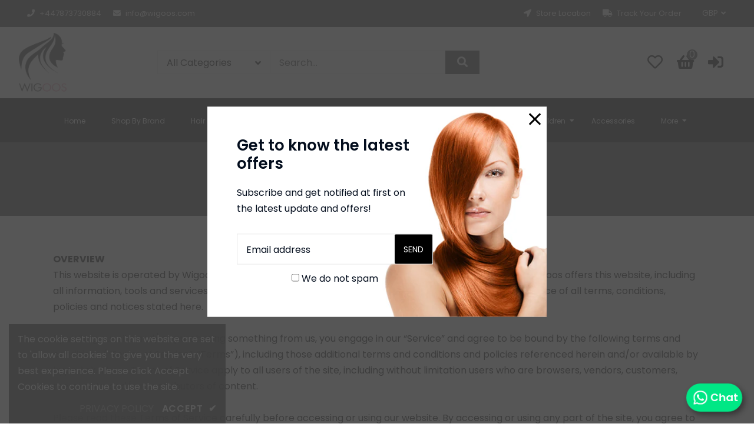

--- FILE ---
content_type: text/css
request_url: https://wigoos.com/cdn/shop/t/5/assets/custom.css?v=29641678121642618121718099036
body_size: 519
content:
/** Shopify CDN: Minification failed

Line 227:0 Unexpected ","

**/
@media screen and (min-width: 968px) {
  .mobile-grids {
    display: none;
  }
}
.cart-title a.h5 {
    font-size: 14px;
}

.cart__image img {
    height: 150px;
}
.template-cart .shopify-cleanslate {
    display: none;
}
@media screen and (max-width: 967px) {
  .header-type-11 .site-header__logo {
    width: 100%;
    height: 65px !important;
  }
  .header_top {
    padding-top: 0 !important;
    padding-bottom: 12px;
  }
  #shopify-section-3473b326-36a0-4a07-9613-8b16cdcf6032 ul.dt-sc-tabs {
    display: none !important;
  }
  .product-tab-type-1 .dt-sc-tabs-container .dt-sc-tabs li a {
    width: 153px !important;
    font-size: 15px;
    padding: 6px 0px !important;
    margin: 5px 0;
  }

  .product-tab-type-1 .full_width_tab .dt-sc-tabs {
    display: flex;
    flex-direction: row;
    flex-wrap: wrap;
    justify-content: space-between;
  }
  .swatch-section {
    width: 100% !important;
  }
  .owl-carousel .owl-item img {
    max-height: 160px;
  }
  .mobile-grids {
    display: flex;
    flex-direction: row;
    justify-content: flex-start;
    align-items: flex-end;
    width: 100%;
    align-content: center;
    flex-wrap: wrap;
    padding: 13px;
  }

  .mobile-grids img {
    height: 137px;
    width: 150px !important;
  }

  .mobile-grids .middle-top {
    width: 150px;
    overflow: hidden;
    height: auto;
    margin: 0 auto;
  }

  .mobile-grids a.btn.one,
  .mobile-grids a.btn.two,
  .mobile-grids a.btn.three {
    display: none;
  }
  .grid-banner-type-10 {
    display: none !important;
  }
  .all_brands_btn {
    margin-bottom: 50px !important;
    display: block;
    margin-top: -72px !important;
  }
  .product-detail .grid-link__title {
    font-size: 12px;
  }

  .products .product-detail {
    padding: 0;
    display: flex;
    flex-direction: column;
    justify-content: space-between;
    min-height: 190px;
  }

  ul li.grid__item.item-row .products,
  #recently-viewed-products-grid .grid__item .products,
  .single-product-layout-type-6 .product-img-box a {
    border-width: 3px !important;
  }
}
@media screen and (max-width: 750px) {
  ul.support_block {
    display: none !important;
}
  ul.dt-sc-tabs {
    display: inline-flex !important;
    flex-direction: row;
    border: none !important;
    justify-content: space-evenly;
    flex-wrap: nowrap;
    margin: 0 !important;
}

ul.dt-sc-tabs li:first-child {
    border-right: none;
}

ul.dt-sc-tabs li {
    margin: 0 !important;
    padding: 0 !important;
}

ul.dt-sc-tabs li a {
    border: 1px solid #ddd;
    padding: 10px 0;
    background: #040404;
    color:#fff;
    margin: 0;
    width: 100% !important;
}
.template-product ul.dt-sc-tabs li a.current, .template-product ul.dt-sc-tabs li a:hover{
    background: #fe4780 !important;
    color: #fff !important;
}

.template-product ul.dt-sc-tabs li a.current:before {
    display: none;
}
 .support_block .slick-prev{
    left:0;
}
.support_block .slick-next{
    right:0;     
 }

.support_block .slick-prev:before,.support_block .slick-next:before {
    color: #000;
}

.support_block .support_icon, .support_text {
    margin: 0 !important;
}

ul.support_block {
    padding: 0 !important;
}
  .owl-carousel .owl-stage {
    display: flex;
  }
  #insta-feed h2,
  .footer-newsletter-section {
    display: none;
  }
  .owl-carousel .owl-item li .products {
    width: auto;
    min-height: 400px;
    display: flex;
    flex-direction: column;
    justify-content: center;
  }
  .custom__item-inner {
    padding: 0;
  }
  .custom__item-inner .text-left {
    text-align: center !important;
  }
  #shopify-section-b9f1cc6f-6804-45f6-9ecf-a2a001ad9174 {
    display: none !important;
  }
}
#section-button .button:hover:after {
  width: 48px;
  max-width: 50%;
}
#section-button {
  text-align: center;
}
#section-button .button {
  color: #000 !important;
  background: none !important;
  outline: none !important;
  position: relative;
  display: inline-block !important;
  vertical-align: top;
  padding: 0 0 10px !important;
  font-size: 14px !important;
  line-height: 1em;
  font-family: Montserrat, sans-serif;
  font-weight: 600 !important;
  letter-spacing: 1px;
  text-transform: uppercase !important;
  border: 0;
  text-decoration: none;
  transition: all 0.3s ease;
  margin-bottom: 50px;
}
#section-button .button:after {
  content: "";
  position: absolute;
  bottom: -0.2em;
  left: 50%;
  height: 3px;
  width: 100%;
  max-width: 100%;
  background: #fe4780;
  transform: translate(-50%);
  transition: all 0.3s ease-out;
}
.support-block-type-1 ul li {
  padding: 0 !important;
}
, 
@media screen and (min-width: 968px) and (max-width: 1020px) {
  ul.site-nav li span {
    font-size: 12px;
  }
}